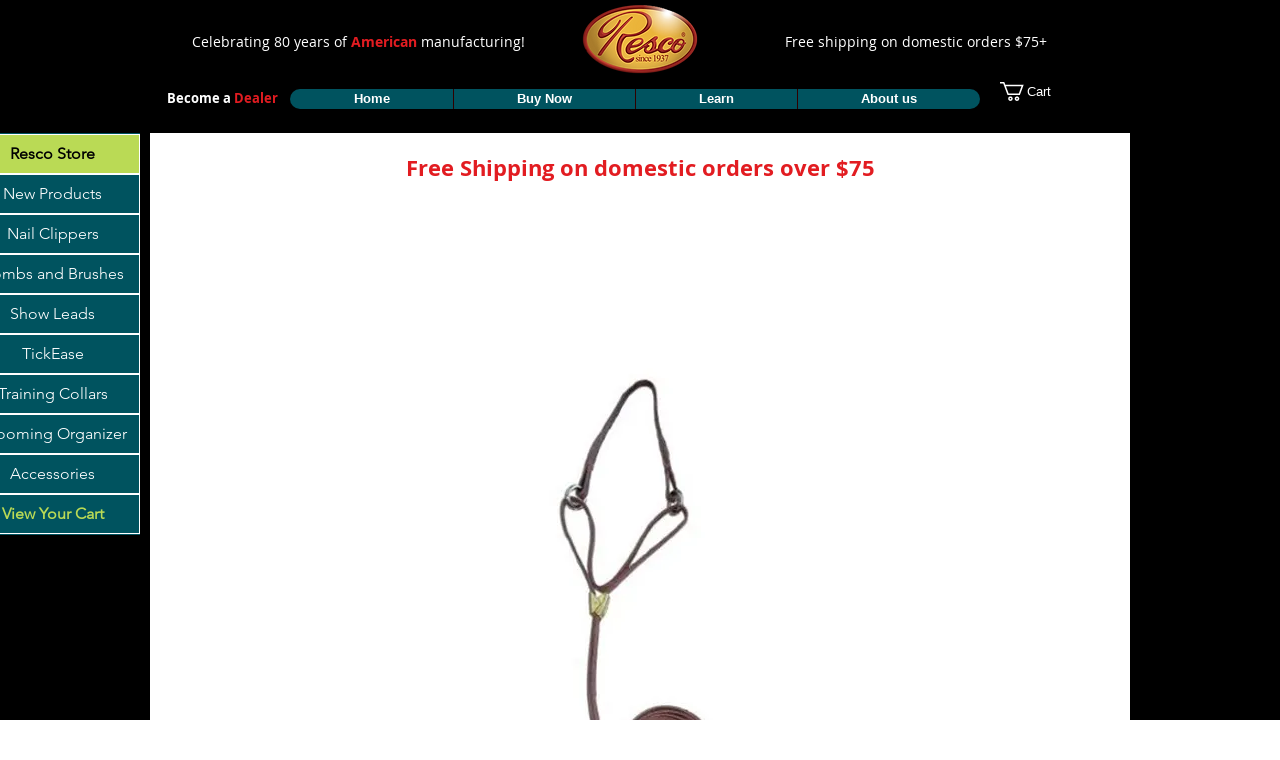

--- FILE ---
content_type: application/javascript
request_url: https://koi-3qn6du0lya.marketingautomation.services/koi?rf=&hn=www.rescopetproducts.com&lg=en-US%40posix&sr=1280x720&cd=24&vr=2.4.1&se=1766554363881&ac=KOI-3RKQ6LX1GI&ts=1766554364&pt=NaN&pl=NaN&loc=https%3A%2F%2Fwww.rescopetproducts.com%2Fproduct-page%2Fresco-martingale-lead-tan&tp=page&ti=Resco%20Martingale%20Lead%2C%20Tan%20%7C%20rescopetproducts
body_size: -71
content:
window._ss.handleResponse({"isChatbotCapable":false,"trackingID":"202512|694b7afc361dc51089327de2","type":"page"});
